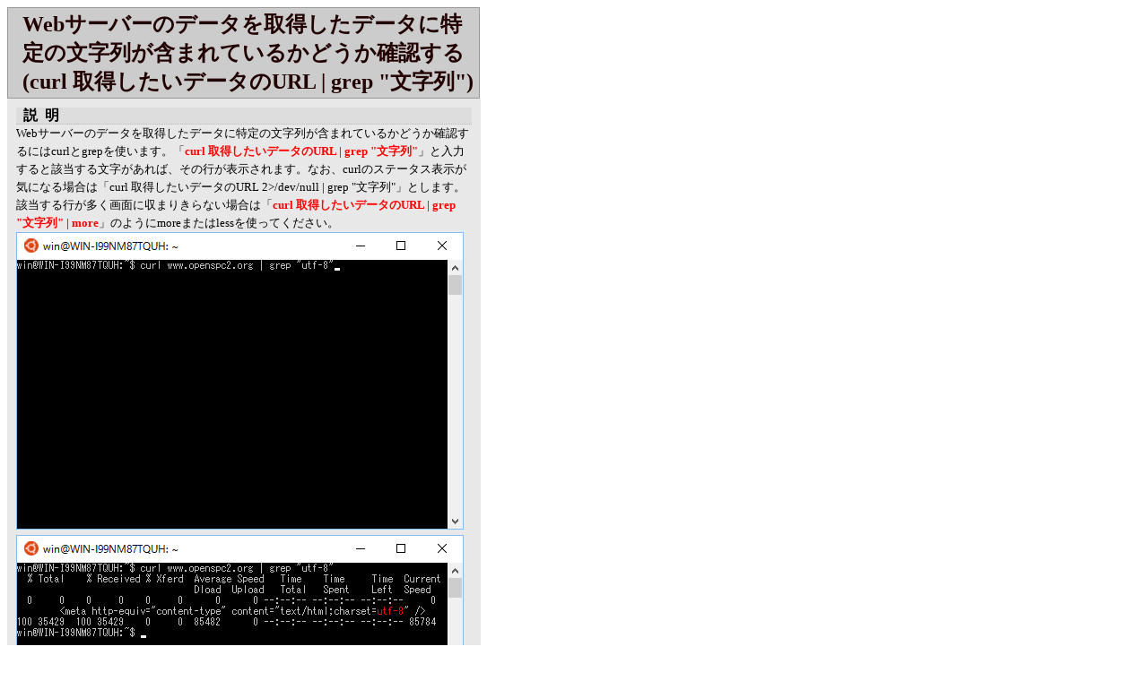

--- FILE ---
content_type: text/html
request_url: http://www.openspc2.org/reibun/bash/windows/20160802/code/web/0101/index.html
body_size: 1122
content:
<!DOCTYPE html>
<html lang="ja">
<head>
<meta charset="utf-8">
<title>Bash on Ubuntu on Windows例文辞典</title>
<link rel="stylesheet" href="../../../main.css" type="text/css" media="all">
<link rel="stylesheet" href="../../../css/shCore.css" type="text/css" media="all">
<link rel="stylesheet" href="../../../css/shThemeDefault.css" type="text/css" media="all">
<script src="../../../js/shCore.js"></script>
<script src="../../../js/shBrushBash.js"></script>
<script src="../../../js/main.js"></script>
	</head>

	<body>
	<h1>Webサーバーのデータを取得したデータに特定の文字列が含まれているかどうか確認する (curl 取得したいデータのURL | grep "文字列")</h1>
		<div class="outBorder">
			<div class="descText">
			<div class="description">
				<h2>説明</h2>
					Webサーバーのデータを取得したデータに特定の文字列が含まれているかどうか確認するにはcurlとgrepを使います。「<b>curl 取得したいデータのURL | grep "文字列"</b>」と入力すると該当する文字があれば、その行が表示されます。なお、curlのステータス表示が気になる場合は「curl 取得したいデータのURL 2>/dev/null | grep "文字列"」とします。該当する行が多く画面に収まりきらない場合は「<b>curl 取得したいデータのURL | grep "文字列" | more</b>」のようにmoreまたはlessを使ってください。<br>
<img src="img/0001.png"><br>
<img src="img/0002.png">
				</div>
			</div>
<br>
<a href="../../../index.html">目次に戻る</a><br>
</div>

<div class="google">
<script async src="//pagead2.googlesyndication.com/pagead/js/adsbygoogle.js"></script>
<!-- bash on windows -->
<ins class="adsbygoogle"
     style="display:inline-block;width:336px;height:280px"
     data-ad-client="ca-pub-7841599487193427"
     data-ad-slot="4041082335"></ins>
<script>
(adsbygoogle = window.adsbygoogle || []).push({});
</script>
<br>

<script async src="//pagead2.googlesyndication.com/pagead/js/adsbygoogle.js"></script>
<!-- bash on windows -->
<ins class="adsbygoogle"
     style="display:inline-block;width:336px;height:280px"
     data-ad-client="ca-pub-7841599487193427"
     data-ad-slot="4041082335"></ins>
<script>
(adsbygoogle = window.adsbygoogle || []).push({});
</script>

<script async src="//pagead2.googlesyndication.com/pagead/js/adsbygoogle.js"></script>
<!-- bash on windows -->
<ins class="adsbygoogle"
     style="display:inline-block;width:336px;height:280px"
     data-ad-client="ca-pub-7841599487193427"
     data-ad-slot="4041082335"></ins>
<script>
(adsbygoogle = window.adsbygoogle || []).push({});
</script>
</div>


<div id="amazon">
<iframe scrolling="no" frameborder=0 width=160 height=600  src="http://rcm-jp.amazon.co.jp/e/cm?t=openspace0d-22&l=st1&search=bash&mode=books-jp&p=14&o=9&bg1=FFFFFF&fc1=000000&lc1=0000AF&f=ifr">
</div>

	</body>
</html>

--- FILE ---
content_type: text/html; charset=utf-8
request_url: https://www.google.com/recaptcha/api2/aframe
body_size: 258
content:
<!DOCTYPE HTML><html><head><meta http-equiv="content-type" content="text/html; charset=UTF-8"></head><body><script nonce="IKV0neyl7E3k9nZWCEATpg">/** Anti-fraud and anti-abuse applications only. See google.com/recaptcha */ try{var clients={'sodar':'https://pagead2.googlesyndication.com/pagead/sodar?'};window.addEventListener("message",function(a){try{if(a.source===window.parent){var b=JSON.parse(a.data);var c=clients[b['id']];if(c){var d=document.createElement('img');d.src=c+b['params']+'&rc='+(localStorage.getItem("rc::a")?sessionStorage.getItem("rc::b"):"");window.document.body.appendChild(d);sessionStorage.setItem("rc::e",parseInt(sessionStorage.getItem("rc::e")||0)+1);localStorage.setItem("rc::h",'1768379238022');}}}catch(b){}});window.parent.postMessage("_grecaptcha_ready", "*");}catch(b){}</script></body></html>

--- FILE ---
content_type: text/css
request_url: http://www.openspc2.org/reibun/bash/windows/20160802/main.css
body_size: 591
content:
h1 { 
	font-size:18pt; 
	font-weight:900; 
	margin:0px;
	padding:2px 2px 2px 16px;
	background-color:#ccc; 
	border:1px solid #999; 
	width:507px; 
	color:#200;
	font-family:varidina;
}
h2,.sampleHeader {
	font-size:12pt;
	letter-spacing:0.5em;
	font-weight:900;
	line-height:14pt;
	color:black;
	margin:0px;
	padding:0px;
	border-bottom:1px dotted #bbb;
	background-color:#ddd; 
	text-indent:0.5em;
}
h2 a { 
	font-size:80%;
	letter-spacing:0em;
}
h3 {
	border-bottom : 1px black dotted;
}
h3:before{
	content : "●";
}
b { 
	font-weight: bold;
	color: red;
}
.outBorder { width: 528px;font-size: 10pt; line-height: 150%; border:0px solid black; margin:0px; padding:0px; background-color: #e8e8e8;}
.descText { padding:10px; }
.download { padding:10px; background-color:#ccc }
body { background-color: #fff; }

.type, .type2 {
	letter-spacing:1em;
	font-weight:900;
}

.type2 {
	letter-spacing:0em;
}

.instrunctionType, .format, .description, .sampleCode {
	width:100%;
	height:auto;
	border-bottom:1px solid #88a;
	margin-bottom:1.5em;
}
.teleType {
	font-family:courier,mono-space;
	color:#300;
}
a { text-decoration:none; }
a:hover { text-decoration:underline; }

table {
	border-collapse:collapse;
	margin-bottom:1em;
}
#amazon {
	position:fixed;
	left:540px;
	top:4px;
}



--- FILE ---
content_type: application/javascript
request_url: http://www.openspc2.org/reibun/bash/windows/20160802/js/main.js
body_size: 25
content:
SyntaxHighlighter.all();
